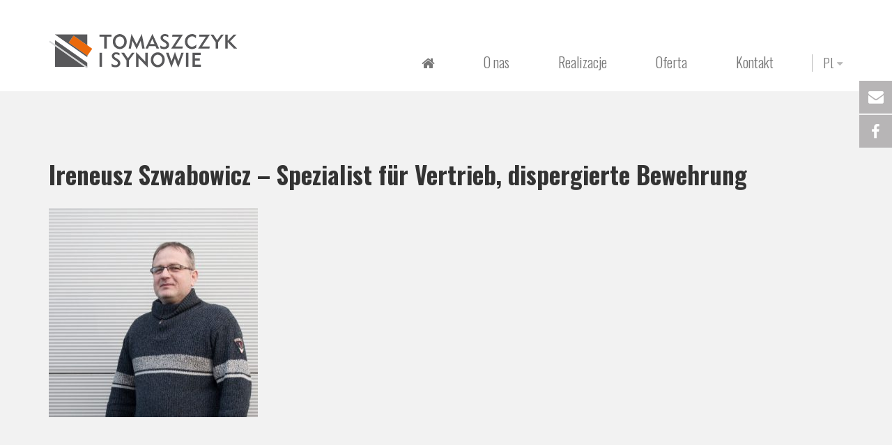

--- FILE ---
content_type: text/html; charset=UTF-8
request_url: https://tomaszczyk.net/o-nas/0ireneusz-szwabowicz-mgr-inz-budownictwa-specjalista-do-spraw-inwestycji-kierownik-robot/
body_size: 10510
content:
<!doctype html>
<!--[if lt IE 7 ]> <html class="no-js ie6" lang="pl-PL"> <![endif]-->
<!--[if IE 7 ]>    <html class="no-js ie7" lang="pl-PL"> <![endif]-->
<!--[if IE 8 ]>    <html class="no-js ie8" lang="pl-PL"> <![endif]-->
<!--[if (gte IE 9)|!(IE)]><!--> <html class="no-js" lang="pl-PL"> <!--<![endif]-->
<head>

<meta charset="UTF-8" />
<meta name="viewport" content="width=device-width, user-scalable=no, initial-scale=1.0, minimum-scale=1.0, maximum-scale=1.0">
<meta http-equiv="X-UA-Compatible" content="IE=edge,chrome=1" />

<title>Ireneusz Szwabowicz - Spezialist für Vertrieb, dispergierte Bewehrung &#8211; Tomaszczyk i Synowie - Tytan cynkTomaszczyk i Synowie &#8211; Tytan cynk</title>
 <meta name="keywords" content="tytan cynk, dachy na rąbek, blachy tytanowo-cynkowe, blachy cynk, blachy tytan, pokrycia dachowe, obróbka komina" />

<link rel="apple-touch-icon" sizes="180x180" href="fav/apple-touch-icon.png">
<link rel="icon" type="image/png" href="fav/favicon-32x32.png" sizes="32x32">
<link rel="icon" type="image/png" href="/favicon-16x16.png" sizes="16x16">
<link rel="manifest" href="fav/manifest.json">
<link rel="mask-icon" href="fav/safari-pinned-tab.svg" color="#424242">
<meta name="theme-color" content="#ffffff">

<link rel="profile" href="https://gmpg.org/xfn/11" />
<link rel="pingback" href="https://tomaszczyk.net/xmlrpc.php" />

  <!-- HTML5 shim and Respond.js IE8 support of HTML5 elements and media queries -->
    <!--[if lt IE 9]>
      <script src="/js/html5shiv.js"></script>
      <script src="/js/respond.min.js"></script>
    <![endif]-->

  <script>
            (function(i,s,o,g,r,a,m){i['GoogleAnalyticsObject']=r;i[r]=i[r]||function(){
                    (i[r].q=i[r].q||[]).push(arguments)},i[r].l=1*new Date();a=s.createElement(o),
                m=s.getElementsByTagName(o)[0];a.async=1;a.src=g;m.parentNode.insertBefore(a,m)
            })(window,document,'script','https://www.google-analytics.com/analytics.js','ga');

            ga('create', 'UA-98173511-1', 'auto');
            ga('send', 'pageview');

        </script>

<meta name='robots' content='index, follow, max-image-preview:large, max-snippet:-1, max-video-preview:-1' />

	<!-- This site is optimized with the Yoast SEO plugin v26.8 - https://yoast.com/product/yoast-seo-wordpress/ -->
	<link rel="canonical" href="https://tomaszczyk.net/wp-content/uploads/2016/12/0Ireneusz-Szwabowicz-mgr-inz-budownictwa-specjalista-do-spraw-inwestycji-kierownik-robot.jpg" />
	<meta property="og:locale" content="pl_PL" />
	<meta property="og:type" content="article" />
	<meta property="og:title" content="Ireneusz Szwabowicz - Spezialist für Vertrieb, dispergierte Bewehrung &#8211; Tomaszczyk i Synowie - Tytan cynk" />
	<meta property="og:description" content="Ireneusz Szwabowicz Spezialist für Vertrieb, dispergierte Bewehrung" />
	<meta property="og:url" content="https://tomaszczyk.net/wp-content/uploads/2016/12/0Ireneusz-Szwabowicz-mgr-inz-budownictwa-specjalista-do-spraw-inwestycji-kierownik-robot.jpg" />
	<meta property="og:site_name" content="Tomaszczyk i Synowie - Tytan cynk" />
	<meta property="article:publisher" content="https://pl-pl.facebook.com/tomaszczykisynowie/" />
	<meta property="article:modified_time" content="2019-02-07T22:08:23+00:00" />
	<meta property="og:image" content="https://tomaszczyk.net/o-nas/0ireneusz-szwabowicz-mgr-inz-budownictwa-specjalista-do-spraw-inwestycji-kierownik-robot" />
	<meta property="og:image:width" content="750" />
	<meta property="og:image:height" content="750" />
	<meta property="og:image:type" content="image/jpeg" />
	<meta name="twitter:card" content="summary_large_image" />
	<script type="application/ld+json" class="yoast-schema-graph">{"@context":"https://schema.org","@graph":[{"@type":"WebPage","@id":"https://tomaszczyk.net/wp-content/uploads/2016/12/0Ireneusz-Szwabowicz-mgr-inz-budownictwa-specjalista-do-spraw-inwestycji-kierownik-robot.jpg","url":"https://tomaszczyk.net/wp-content/uploads/2016/12/0Ireneusz-Szwabowicz-mgr-inz-budownictwa-specjalista-do-spraw-inwestycji-kierownik-robot.jpg","name":"Ireneusz Szwabowicz - Spezialist für Vertrieb, dispergierte Bewehrung &#8211; Tomaszczyk i Synowie - Tytan cynk","isPartOf":{"@id":"https://tomaszczyk.net/#website"},"primaryImageOfPage":{"@id":"https://tomaszczyk.net/wp-content/uploads/2016/12/0Ireneusz-Szwabowicz-mgr-inz-budownictwa-specjalista-do-spraw-inwestycji-kierownik-robot.jpg#primaryimage"},"image":{"@id":"https://tomaszczyk.net/wp-content/uploads/2016/12/0Ireneusz-Szwabowicz-mgr-inz-budownictwa-specjalista-do-spraw-inwestycji-kierownik-robot.jpg#primaryimage"},"thumbnailUrl":"https://tomaszczyk.net/wp-content/uploads/2016/12/0Ireneusz-Szwabowicz-mgr-inz-budownictwa-specjalista-do-spraw-inwestycji-kierownik-robot.jpg","datePublished":"2017-01-12T22:56:05+00:00","dateModified":"2019-02-07T22:08:23+00:00","breadcrumb":{"@id":"https://tomaszczyk.net/wp-content/uploads/2016/12/0Ireneusz-Szwabowicz-mgr-inz-budownictwa-specjalista-do-spraw-inwestycji-kierownik-robot.jpg#breadcrumb"},"inLanguage":"pl-PL","potentialAction":[{"@type":"ReadAction","target":["https://tomaszczyk.net/wp-content/uploads/2016/12/0Ireneusz-Szwabowicz-mgr-inz-budownictwa-specjalista-do-spraw-inwestycji-kierownik-robot.jpg"]}]},{"@type":"ImageObject","inLanguage":"pl-PL","@id":"https://tomaszczyk.net/wp-content/uploads/2016/12/0Ireneusz-Szwabowicz-mgr-inz-budownictwa-specjalista-do-spraw-inwestycji-kierownik-robot.jpg#primaryimage","url":"https://tomaszczyk.net/wp-content/uploads/2016/12/0Ireneusz-Szwabowicz-mgr-inz-budownictwa-specjalista-do-spraw-inwestycji-kierownik-robot.jpg","contentUrl":"https://tomaszczyk.net/wp-content/uploads/2016/12/0Ireneusz-Szwabowicz-mgr-inz-budownictwa-specjalista-do-spraw-inwestycji-kierownik-robot.jpg","width":750,"height":750,"caption":"Ireneusz Szwabowicz Spezialist für Vertrieb, dispergierte Bewehrung"},{"@type":"BreadcrumbList","@id":"https://tomaszczyk.net/wp-content/uploads/2016/12/0Ireneusz-Szwabowicz-mgr-inz-budownictwa-specjalista-do-spraw-inwestycji-kierownik-robot.jpg#breadcrumb","itemListElement":[{"@type":"ListItem","position":1,"name":"Strona główna","item":"https://tomaszczyk.net/"},{"@type":"ListItem","position":2,"name":"O nas","item":"https://tomaszczyk.net/o-nas/"},{"@type":"ListItem","position":3,"name":"Ireneusz Szwabowicz &#8211; Spezialist für Vertrieb, dispergierte Bewehrung"}]},{"@type":"WebSite","@id":"https://tomaszczyk.net/#website","url":"https://tomaszczyk.net/","name":"Tomaszczyk i Synowie - Tytan cynk","description":"tytan cynk, dachy na rąbek, blachy tytanowo-cynkowe, blachy cynk, blachy tytan, pokrycia dachowe, obróbka komina","publisher":{"@id":"https://tomaszczyk.net/#organization"},"potentialAction":[{"@type":"SearchAction","target":{"@type":"EntryPoint","urlTemplate":"https://tomaszczyk.net/?s={search_term_string}"},"query-input":{"@type":"PropertyValueSpecification","valueRequired":true,"valueName":"search_term_string"}}],"inLanguage":"pl-PL"},{"@type":"Organization","@id":"https://tomaszczyk.net/#organization","name":"Tomaszczyk i Synowie - Tytan cynk","url":"https://tomaszczyk.net/","logo":{"@type":"ImageObject","inLanguage":"pl-PL","@id":"https://tomaszczyk.net/#/schema/logo/image/","url":"https://tomaszczyk.net/wp-content/uploads/2017/04/logo_tis.png","contentUrl":"https://tomaszczyk.net/wp-content/uploads/2017/04/logo_tis.png","width":274,"height":56,"caption":"Tomaszczyk i Synowie - Tytan cynk"},"image":{"@id":"https://tomaszczyk.net/#/schema/logo/image/"},"sameAs":["https://pl-pl.facebook.com/tomaszczykisynowie/"]}]}</script>
	<!-- / Yoast SEO plugin. -->


<link rel='dns-prefetch' href='//maps.googleapis.com' />
<link rel="alternate" type="application/rss+xml" title="Tomaszczyk i Synowie - Tytan cynk &raquo; Kanał z wpisami" href="https://tomaszczyk.net/feed/" />
<link rel="alternate" type="application/rss+xml" title="Tomaszczyk i Synowie - Tytan cynk &raquo; Kanał z komentarzami" href="https://tomaszczyk.net/comments/feed/" />
<link rel="alternate" type="application/rss+xml" title="Tomaszczyk i Synowie - Tytan cynk &raquo; Ireneusz Szwabowicz &#8211; Spezialist für Vertrieb, dispergierte Bewehrung Kanał z komentarzami" href="https://tomaszczyk.net/o-nas/0ireneusz-szwabowicz-mgr-inz-budownictwa-specjalista-do-spraw-inwestycji-kierownik-robot/feed/" />
<link rel="alternate" title="oEmbed (JSON)" type="application/json+oembed" href="https://tomaszczyk.net/wp-json/oembed/1.0/embed?url=https%3A%2F%2Ftomaszczyk.net%2Fo-nas%2F0ireneusz-szwabowicz-mgr-inz-budownictwa-specjalista-do-spraw-inwestycji-kierownik-robot%2F&#038;lang=pl" />
<link rel="alternate" title="oEmbed (XML)" type="text/xml+oembed" href="https://tomaszczyk.net/wp-json/oembed/1.0/embed?url=https%3A%2F%2Ftomaszczyk.net%2Fo-nas%2F0ireneusz-szwabowicz-mgr-inz-budownictwa-specjalista-do-spraw-inwestycji-kierownik-robot%2F&#038;format=xml&#038;lang=pl" />
<style id='wp-img-auto-sizes-contain-inline-css' type='text/css'>
img:is([sizes=auto i],[sizes^="auto," i]){contain-intrinsic-size:3000px 1500px}
/*# sourceURL=wp-img-auto-sizes-contain-inline-css */
</style>
<style id='wp-emoji-styles-inline-css' type='text/css'>

	img.wp-smiley, img.emoji {
		display: inline !important;
		border: none !important;
		box-shadow: none !important;
		height: 1em !important;
		width: 1em !important;
		margin: 0 0.07em !important;
		vertical-align: -0.1em !important;
		background: none !important;
		padding: 0 !important;
	}
/*# sourceURL=wp-emoji-styles-inline-css */
</style>
<style id='wp-block-library-inline-css' type='text/css'>
:root{--wp-block-synced-color:#7a00df;--wp-block-synced-color--rgb:122,0,223;--wp-bound-block-color:var(--wp-block-synced-color);--wp-editor-canvas-background:#ddd;--wp-admin-theme-color:#007cba;--wp-admin-theme-color--rgb:0,124,186;--wp-admin-theme-color-darker-10:#006ba1;--wp-admin-theme-color-darker-10--rgb:0,107,160.5;--wp-admin-theme-color-darker-20:#005a87;--wp-admin-theme-color-darker-20--rgb:0,90,135;--wp-admin-border-width-focus:2px}@media (min-resolution:192dpi){:root{--wp-admin-border-width-focus:1.5px}}.wp-element-button{cursor:pointer}:root .has-very-light-gray-background-color{background-color:#eee}:root .has-very-dark-gray-background-color{background-color:#313131}:root .has-very-light-gray-color{color:#eee}:root .has-very-dark-gray-color{color:#313131}:root .has-vivid-green-cyan-to-vivid-cyan-blue-gradient-background{background:linear-gradient(135deg,#00d084,#0693e3)}:root .has-purple-crush-gradient-background{background:linear-gradient(135deg,#34e2e4,#4721fb 50%,#ab1dfe)}:root .has-hazy-dawn-gradient-background{background:linear-gradient(135deg,#faaca8,#dad0ec)}:root .has-subdued-olive-gradient-background{background:linear-gradient(135deg,#fafae1,#67a671)}:root .has-atomic-cream-gradient-background{background:linear-gradient(135deg,#fdd79a,#004a59)}:root .has-nightshade-gradient-background{background:linear-gradient(135deg,#330968,#31cdcf)}:root .has-midnight-gradient-background{background:linear-gradient(135deg,#020381,#2874fc)}:root{--wp--preset--font-size--normal:16px;--wp--preset--font-size--huge:42px}.has-regular-font-size{font-size:1em}.has-larger-font-size{font-size:2.625em}.has-normal-font-size{font-size:var(--wp--preset--font-size--normal)}.has-huge-font-size{font-size:var(--wp--preset--font-size--huge)}.has-text-align-center{text-align:center}.has-text-align-left{text-align:left}.has-text-align-right{text-align:right}.has-fit-text{white-space:nowrap!important}#end-resizable-editor-section{display:none}.aligncenter{clear:both}.items-justified-left{justify-content:flex-start}.items-justified-center{justify-content:center}.items-justified-right{justify-content:flex-end}.items-justified-space-between{justify-content:space-between}.screen-reader-text{border:0;clip-path:inset(50%);height:1px;margin:-1px;overflow:hidden;padding:0;position:absolute;width:1px;word-wrap:normal!important}.screen-reader-text:focus{background-color:#ddd;clip-path:none;color:#444;display:block;font-size:1em;height:auto;left:5px;line-height:normal;padding:15px 23px 14px;text-decoration:none;top:5px;width:auto;z-index:100000}html :where(.has-border-color){border-style:solid}html :where([style*=border-top-color]){border-top-style:solid}html :where([style*=border-right-color]){border-right-style:solid}html :where([style*=border-bottom-color]){border-bottom-style:solid}html :where([style*=border-left-color]){border-left-style:solid}html :where([style*=border-width]){border-style:solid}html :where([style*=border-top-width]){border-top-style:solid}html :where([style*=border-right-width]){border-right-style:solid}html :where([style*=border-bottom-width]){border-bottom-style:solid}html :where([style*=border-left-width]){border-left-style:solid}html :where(img[class*=wp-image-]){height:auto;max-width:100%}:where(figure){margin:0 0 1em}html :where(.is-position-sticky){--wp-admin--admin-bar--position-offset:var(--wp-admin--admin-bar--height,0px)}@media screen and (max-width:600px){html :where(.is-position-sticky){--wp-admin--admin-bar--position-offset:0px}}

/*# sourceURL=wp-block-library-inline-css */
</style><style id='global-styles-inline-css' type='text/css'>
:root{--wp--preset--aspect-ratio--square: 1;--wp--preset--aspect-ratio--4-3: 4/3;--wp--preset--aspect-ratio--3-4: 3/4;--wp--preset--aspect-ratio--3-2: 3/2;--wp--preset--aspect-ratio--2-3: 2/3;--wp--preset--aspect-ratio--16-9: 16/9;--wp--preset--aspect-ratio--9-16: 9/16;--wp--preset--color--black: #000000;--wp--preset--color--cyan-bluish-gray: #abb8c3;--wp--preset--color--white: #ffffff;--wp--preset--color--pale-pink: #f78da7;--wp--preset--color--vivid-red: #cf2e2e;--wp--preset--color--luminous-vivid-orange: #ff6900;--wp--preset--color--luminous-vivid-amber: #fcb900;--wp--preset--color--light-green-cyan: #7bdcb5;--wp--preset--color--vivid-green-cyan: #00d084;--wp--preset--color--pale-cyan-blue: #8ed1fc;--wp--preset--color--vivid-cyan-blue: #0693e3;--wp--preset--color--vivid-purple: #9b51e0;--wp--preset--gradient--vivid-cyan-blue-to-vivid-purple: linear-gradient(135deg,rgb(6,147,227) 0%,rgb(155,81,224) 100%);--wp--preset--gradient--light-green-cyan-to-vivid-green-cyan: linear-gradient(135deg,rgb(122,220,180) 0%,rgb(0,208,130) 100%);--wp--preset--gradient--luminous-vivid-amber-to-luminous-vivid-orange: linear-gradient(135deg,rgb(252,185,0) 0%,rgb(255,105,0) 100%);--wp--preset--gradient--luminous-vivid-orange-to-vivid-red: linear-gradient(135deg,rgb(255,105,0) 0%,rgb(207,46,46) 100%);--wp--preset--gradient--very-light-gray-to-cyan-bluish-gray: linear-gradient(135deg,rgb(238,238,238) 0%,rgb(169,184,195) 100%);--wp--preset--gradient--cool-to-warm-spectrum: linear-gradient(135deg,rgb(74,234,220) 0%,rgb(151,120,209) 20%,rgb(207,42,186) 40%,rgb(238,44,130) 60%,rgb(251,105,98) 80%,rgb(254,248,76) 100%);--wp--preset--gradient--blush-light-purple: linear-gradient(135deg,rgb(255,206,236) 0%,rgb(152,150,240) 100%);--wp--preset--gradient--blush-bordeaux: linear-gradient(135deg,rgb(254,205,165) 0%,rgb(254,45,45) 50%,rgb(107,0,62) 100%);--wp--preset--gradient--luminous-dusk: linear-gradient(135deg,rgb(255,203,112) 0%,rgb(199,81,192) 50%,rgb(65,88,208) 100%);--wp--preset--gradient--pale-ocean: linear-gradient(135deg,rgb(255,245,203) 0%,rgb(182,227,212) 50%,rgb(51,167,181) 100%);--wp--preset--gradient--electric-grass: linear-gradient(135deg,rgb(202,248,128) 0%,rgb(113,206,126) 100%);--wp--preset--gradient--midnight: linear-gradient(135deg,rgb(2,3,129) 0%,rgb(40,116,252) 100%);--wp--preset--font-size--small: 13px;--wp--preset--font-size--medium: 20px;--wp--preset--font-size--large: 36px;--wp--preset--font-size--x-large: 42px;--wp--preset--spacing--20: 0.44rem;--wp--preset--spacing--30: 0.67rem;--wp--preset--spacing--40: 1rem;--wp--preset--spacing--50: 1.5rem;--wp--preset--spacing--60: 2.25rem;--wp--preset--spacing--70: 3.38rem;--wp--preset--spacing--80: 5.06rem;--wp--preset--shadow--natural: 6px 6px 9px rgba(0, 0, 0, 0.2);--wp--preset--shadow--deep: 12px 12px 50px rgba(0, 0, 0, 0.4);--wp--preset--shadow--sharp: 6px 6px 0px rgba(0, 0, 0, 0.2);--wp--preset--shadow--outlined: 6px 6px 0px -3px rgb(255, 255, 255), 6px 6px rgb(0, 0, 0);--wp--preset--shadow--crisp: 6px 6px 0px rgb(0, 0, 0);}:where(.is-layout-flex){gap: 0.5em;}:where(.is-layout-grid){gap: 0.5em;}body .is-layout-flex{display: flex;}.is-layout-flex{flex-wrap: wrap;align-items: center;}.is-layout-flex > :is(*, div){margin: 0;}body .is-layout-grid{display: grid;}.is-layout-grid > :is(*, div){margin: 0;}:where(.wp-block-columns.is-layout-flex){gap: 2em;}:where(.wp-block-columns.is-layout-grid){gap: 2em;}:where(.wp-block-post-template.is-layout-flex){gap: 1.25em;}:where(.wp-block-post-template.is-layout-grid){gap: 1.25em;}.has-black-color{color: var(--wp--preset--color--black) !important;}.has-cyan-bluish-gray-color{color: var(--wp--preset--color--cyan-bluish-gray) !important;}.has-white-color{color: var(--wp--preset--color--white) !important;}.has-pale-pink-color{color: var(--wp--preset--color--pale-pink) !important;}.has-vivid-red-color{color: var(--wp--preset--color--vivid-red) !important;}.has-luminous-vivid-orange-color{color: var(--wp--preset--color--luminous-vivid-orange) !important;}.has-luminous-vivid-amber-color{color: var(--wp--preset--color--luminous-vivid-amber) !important;}.has-light-green-cyan-color{color: var(--wp--preset--color--light-green-cyan) !important;}.has-vivid-green-cyan-color{color: var(--wp--preset--color--vivid-green-cyan) !important;}.has-pale-cyan-blue-color{color: var(--wp--preset--color--pale-cyan-blue) !important;}.has-vivid-cyan-blue-color{color: var(--wp--preset--color--vivid-cyan-blue) !important;}.has-vivid-purple-color{color: var(--wp--preset--color--vivid-purple) !important;}.has-black-background-color{background-color: var(--wp--preset--color--black) !important;}.has-cyan-bluish-gray-background-color{background-color: var(--wp--preset--color--cyan-bluish-gray) !important;}.has-white-background-color{background-color: var(--wp--preset--color--white) !important;}.has-pale-pink-background-color{background-color: var(--wp--preset--color--pale-pink) !important;}.has-vivid-red-background-color{background-color: var(--wp--preset--color--vivid-red) !important;}.has-luminous-vivid-orange-background-color{background-color: var(--wp--preset--color--luminous-vivid-orange) !important;}.has-luminous-vivid-amber-background-color{background-color: var(--wp--preset--color--luminous-vivid-amber) !important;}.has-light-green-cyan-background-color{background-color: var(--wp--preset--color--light-green-cyan) !important;}.has-vivid-green-cyan-background-color{background-color: var(--wp--preset--color--vivid-green-cyan) !important;}.has-pale-cyan-blue-background-color{background-color: var(--wp--preset--color--pale-cyan-blue) !important;}.has-vivid-cyan-blue-background-color{background-color: var(--wp--preset--color--vivid-cyan-blue) !important;}.has-vivid-purple-background-color{background-color: var(--wp--preset--color--vivid-purple) !important;}.has-black-border-color{border-color: var(--wp--preset--color--black) !important;}.has-cyan-bluish-gray-border-color{border-color: var(--wp--preset--color--cyan-bluish-gray) !important;}.has-white-border-color{border-color: var(--wp--preset--color--white) !important;}.has-pale-pink-border-color{border-color: var(--wp--preset--color--pale-pink) !important;}.has-vivid-red-border-color{border-color: var(--wp--preset--color--vivid-red) !important;}.has-luminous-vivid-orange-border-color{border-color: var(--wp--preset--color--luminous-vivid-orange) !important;}.has-luminous-vivid-amber-border-color{border-color: var(--wp--preset--color--luminous-vivid-amber) !important;}.has-light-green-cyan-border-color{border-color: var(--wp--preset--color--light-green-cyan) !important;}.has-vivid-green-cyan-border-color{border-color: var(--wp--preset--color--vivid-green-cyan) !important;}.has-pale-cyan-blue-border-color{border-color: var(--wp--preset--color--pale-cyan-blue) !important;}.has-vivid-cyan-blue-border-color{border-color: var(--wp--preset--color--vivid-cyan-blue) !important;}.has-vivid-purple-border-color{border-color: var(--wp--preset--color--vivid-purple) !important;}.has-vivid-cyan-blue-to-vivid-purple-gradient-background{background: var(--wp--preset--gradient--vivid-cyan-blue-to-vivid-purple) !important;}.has-light-green-cyan-to-vivid-green-cyan-gradient-background{background: var(--wp--preset--gradient--light-green-cyan-to-vivid-green-cyan) !important;}.has-luminous-vivid-amber-to-luminous-vivid-orange-gradient-background{background: var(--wp--preset--gradient--luminous-vivid-amber-to-luminous-vivid-orange) !important;}.has-luminous-vivid-orange-to-vivid-red-gradient-background{background: var(--wp--preset--gradient--luminous-vivid-orange-to-vivid-red) !important;}.has-very-light-gray-to-cyan-bluish-gray-gradient-background{background: var(--wp--preset--gradient--very-light-gray-to-cyan-bluish-gray) !important;}.has-cool-to-warm-spectrum-gradient-background{background: var(--wp--preset--gradient--cool-to-warm-spectrum) !important;}.has-blush-light-purple-gradient-background{background: var(--wp--preset--gradient--blush-light-purple) !important;}.has-blush-bordeaux-gradient-background{background: var(--wp--preset--gradient--blush-bordeaux) !important;}.has-luminous-dusk-gradient-background{background: var(--wp--preset--gradient--luminous-dusk) !important;}.has-pale-ocean-gradient-background{background: var(--wp--preset--gradient--pale-ocean) !important;}.has-electric-grass-gradient-background{background: var(--wp--preset--gradient--electric-grass) !important;}.has-midnight-gradient-background{background: var(--wp--preset--gradient--midnight) !important;}.has-small-font-size{font-size: var(--wp--preset--font-size--small) !important;}.has-medium-font-size{font-size: var(--wp--preset--font-size--medium) !important;}.has-large-font-size{font-size: var(--wp--preset--font-size--large) !important;}.has-x-large-font-size{font-size: var(--wp--preset--font-size--x-large) !important;}
/*# sourceURL=global-styles-inline-css */
</style>

<style id='classic-theme-styles-inline-css' type='text/css'>
/*! This file is auto-generated */
.wp-block-button__link{color:#fff;background-color:#32373c;border-radius:9999px;box-shadow:none;text-decoration:none;padding:calc(.667em + 2px) calc(1.333em + 2px);font-size:1.125em}.wp-block-file__button{background:#32373c;color:#fff;text-decoration:none}
/*# sourceURL=/wp-includes/css/classic-themes.min.css */
</style>
<link rel='stylesheet' id='contact-form-7-css' href='https://tomaszczyk.net/wp-content/plugins/contact-form-7/includes/css/styles.css?ver=6.1.4' type='text/css' media='all' />
<link rel='stylesheet' id='responsive-lightbox-swipebox-css' href='https://tomaszczyk.net/wp-content/plugins/responsive-lightbox/assets/swipebox/swipebox.min.css?ver=1.5.2' type='text/css' media='all' />
<link rel='stylesheet' id='bootstrap-css' href='https://tomaszczyk.net/wp-content/themes/stanleywp/css/bootstrap.min.css?ver=3.0.3' type='text/css' media='all' />
<link rel='stylesheet' id='wpbase-css' href='https://tomaszczyk.net/wp-content/themes/stanleywp/css/wpbase.min.css?ver=3.0.3' type='text/css' media='all' />
<link rel='stylesheet' id='font-awesome-css' href='https://tomaszczyk.net/wp-content/themes/stanleywp/css/font-awesome.min.css?ver=4.0.3' type='text/css' media='all' />
<link rel='stylesheet' id='magnific-css' href='https://tomaszczyk.net/wp-content/themes/stanleywp/css/magnific.css?ver=0.9.4' type='text/css' media='all' />
<link rel='stylesheet' id='theme-style-css' href='https://tomaszczyk.net/wp-content/themes/stanleywp/style.css?ver=3.0.3' type='text/css' media='all' />
<link rel='stylesheet' id='owl-carousel-css' href='https://tomaszczyk.net/wp-content/themes/stanleywp/css/owl.carousel.css?ver=3.0.3' type='text/css' media='all' />
<link rel='stylesheet' id='owl-css' href='https://tomaszczyk.net/wp-content/themes/stanleywp/css/owl.theme.css?ver=3.0.3' type='text/css' media='all' />
<link rel='stylesheet' id='main_styles-css' href='https://tomaszczyk.net/wp-content/themes/stanleywp/css/main_styles.css?ver=1.0.0' type='text/css' media='all' />
<link rel='stylesheet' id='googleFonts-css' href='https://fonts.googleapis.com/css?family=Oswald%3A300%2C400%2C700&#038;subset=latin-ext&#038;ver=6.9' type='text/css' media='all' />
<script type="text/javascript" src="https://tomaszczyk.net/wp-includes/js/jquery/jquery.min.js?ver=3.7.1" id="jquery-core-js"></script>
<script type="text/javascript" src="https://tomaszczyk.net/wp-includes/js/jquery/jquery-migrate.min.js?ver=3.4.1" id="jquery-migrate-js"></script>
<script type="text/javascript" src="https://tomaszczyk.net/wp-content/plugins/responsive-lightbox/assets/dompurify/purify.min.js?ver=3.3.1" id="dompurify-js"></script>
<script type="text/javascript" id="responsive-lightbox-sanitizer-js-before">
/* <![CDATA[ */
window.RLG = window.RLG || {}; window.RLG.sanitizeAllowedHosts = ["youtube.com","www.youtube.com","youtu.be","vimeo.com","player.vimeo.com"];
//# sourceURL=responsive-lightbox-sanitizer-js-before
/* ]]> */
</script>
<script type="text/javascript" src="https://tomaszczyk.net/wp-content/plugins/responsive-lightbox/js/sanitizer.js?ver=2.6.1" id="responsive-lightbox-sanitizer-js"></script>
<script type="text/javascript" src="https://tomaszczyk.net/wp-content/plugins/responsive-lightbox/assets/swipebox/jquery.swipebox.min.js?ver=1.5.2" id="responsive-lightbox-swipebox-js"></script>
<script type="text/javascript" src="https://tomaszczyk.net/wp-includes/js/underscore.min.js?ver=1.13.7" id="underscore-js"></script>
<script type="text/javascript" src="https://tomaszczyk.net/wp-content/plugins/responsive-lightbox/assets/infinitescroll/infinite-scroll.pkgd.min.js?ver=4.0.1" id="responsive-lightbox-infinite-scroll-js"></script>
<script type="text/javascript" id="responsive-lightbox-js-before">
/* <![CDATA[ */
var rlArgs = {"script":"swipebox","selector":"lightbox","customEvents":"","activeGalleries":true,"animation":false,"hideCloseButtonOnMobile":false,"removeBarsOnMobile":false,"hideBars":true,"hideBarsDelay":5000,"videoMaxWidth":1080,"useSVG":true,"loopAtEnd":false,"woocommerce_gallery":false,"ajaxurl":"https:\/\/tomaszczyk.net\/wp-admin\/admin-ajax.php","nonce":"bd92b4474c","preview":false,"postId":279,"scriptExtension":false};

//# sourceURL=responsive-lightbox-js-before
/* ]]> */
</script>
<script type="text/javascript" src="https://tomaszczyk.net/wp-content/plugins/responsive-lightbox/js/front.js?ver=2.6.1" id="responsive-lightbox-js"></script>
<script type="text/javascript" src="https://tomaszczyk.net/wp-content/themes/stanleywp/js/modernizr.custom.js?ver=2.6.2" id="modernizr-js"></script>
<script type="text/javascript" src="https://tomaszczyk.net/wp-content/themes/stanleywp/js/magnific.min.js?ver=0.9.4" id="magnific-js"></script>
<script type="text/javascript" src="https://tomaszczyk.net/wp-content/themes/stanleywp/js/bootstrap.js?ver=6.9" id="bootstrap-script-js"></script>
<script type="text/javascript" src="https://tomaszczyk.net/wp-content/themes/stanleywp/js/owl.carousel.min.js?ver=6.9" id="owl-js"></script>
<script type="text/javascript" src="https://tomaszczyk.net/wp-content/themes/stanleywp/js/hover.zoom.js?ver=6.9" id="hover-script-js"></script>
<script type="text/javascript" src="https://tomaszczyk.net/wp-content/themes/stanleywp/js/main.js?v=4&amp;ver=6.9" id="main-script-js"></script>
<script type="text/javascript" src="https://maps.googleapis.com/maps/api/js?key=AIzaSyCCu3xk9rDLc1VnNu9KxW0UkFZosLVS_v0&amp;callback=initMap&amp;ver=6.9" id="googleapi-js"></script>
<script type="text/javascript" src="https://tomaszczyk.net/wp-content/themes/stanleywp/js/googlemap.js?ver=6.9" id="googlemap-js"></script>
<link rel="https://api.w.org/" href="https://tomaszczyk.net/wp-json/" /><link rel="alternate" title="JSON" type="application/json" href="https://tomaszczyk.net/wp-json/wp/v2/media/279" /><link rel="EditURI" type="application/rsd+xml" title="RSD" href="https://tomaszczyk.net/xmlrpc.php?rsd" />
<meta name="generator" content="WordPress 6.9" />
<link rel='shortlink' href='https://tomaszczyk.net/?p=279' />
	<script type="text/javascript">
    // <![CDATA[
    jQuery(document).ready(function($){
    	$("a[rel='magnific']").magnificPopup({
    		type:'image'
    	});
    });  
    // ]]>
    </script>
     

</head>

<body data-rsssl=1 class="attachment wp-singular attachment-template-default attachmentid-279 attachment-jpeg wp-theme-stanleywp">
                 
 
        <header>
		
    

<nav role="navigation">
    <div class="navbar navbar-inverse navbar-static-top">
        <div class="container">

			
           <!-- .navbar-toggle is used as the toggle for collapsed navbar content -->
            <div class="navbar-header">
            <button type="button" class="navbar-toggle" data-toggle="collapse" data-target=".navbar-responsive-collapse">
              <span class="icon-bar"></span>
              <span class="icon-bar"></span>
              <span class="icon-bar"></span>
            </button>

                       <div id="logo"><a href="https://tomaszczyk.net/" title="Tomaszczyk i Synowie &#8211; Tytan cynk" rel="home">
                <img src="https://tomaszczyk.net/wp-content/uploads/2019/02/logo_tis.svg" alt="Tomaszczyk i Synowie &#8211; Tytan cynk" style="height:56px;" />
            </a></div>
                    </div>
          <div class="navbar-collapse collapse navbar-responsive-collapse">
			   <ul id="menu-menu-1" class="nav navbar-nav navbar-right"><li id="menu-item-190" class="menu-item menu-item-type-custom menu-item-object-custom menu-item-home menu-item-190"><a href="https://tomaszczyk.net/"><i class="fa fa-home"></i><span class="hidden">Strona główna</span></a></li>
<li id="menu-item-258" class="menu-item menu-item-type-post_type menu-item-object-page menu-item-258"><a href="https://tomaszczyk.net/o-nas/">O nas</a></li>
<li id="menu-item-19" class="menu-item menu-item-type-post_type menu-item-object-page menu-item-19"><a href="https://tomaszczyk.net/realizacje/"><div data-name="realizations">Realizacje</div></a></li>
<li id="menu-item-18" class="menu-item menu-item-type-post_type menu-item-object-page menu-item-18"><a href="https://tomaszczyk.net/oferta/"><div data-name="offer">Oferta</div></a></li>
<li id="menu-item-21" class="menu-item menu-item-type-post_type menu-item-object-page menu-item-21"><a href="https://tomaszczyk.net/kontakt/">Kontakt</a></li>
</ul>

              <div class="lang-switcher">
                  <select name="lang_choice_1" id="lang_choice_1" class="pll-switcher-select">
	<option value="https://tomaszczyk.net/o-nas/0ireneusz-szwabowicz-mgr-inz-budownictwa-specjalista-do-spraw-inwestycji-kierownik-robot/" lang="pl-PL" selected='selected' data-lang="{&quot;id&quot;:0,&quot;name&quot;:&quot;pl&quot;,&quot;slug&quot;:&quot;pl&quot;,&quot;dir&quot;:0}">pl</option>
	<option value="https://tomaszczyk.net/language/en/" lang="en-GB" data-lang="{&quot;id&quot;:0,&quot;name&quot;:&quot;en&quot;,&quot;slug&quot;:&quot;en&quot;,&quot;dir&quot;:0}">en</option>
	<option value="https://tomaszczyk.net/language/de/" lang="de-DE" data-lang="{&quot;id&quot;:0,&quot;name&quot;:&quot;de&quot;,&quot;slug&quot;:&quot;de&quot;,&quot;dir&quot;:0}">de</option>

</select>
<script type="text/javascript">
					document.getElementById( "lang_choice_1" ).addEventListener( "change", function ( event ) { location.href = event.currentTarget.value; } )
				</script>              </div>

          </div>
        </div>
     </div>           
</nav>
           
 
    </header><!-- end of header -->
        
	


<div class="contact_right" >
    <div class="top">
        <button class="show"><i class="fa  fa-envelope"></i></button>
        <button class="back"><i class="fa fa-angle-right"></i></button>
    </div>


    <div class="form_box" >
       
<div class="wpcf7 no-js" id="wpcf7-f5-o1" lang="pl-PL" dir="ltr" data-wpcf7-id="5">
<div class="screen-reader-response"><p role="status" aria-live="polite" aria-atomic="true"></p> <ul></ul></div>
<form action="/o-nas/0ireneusz-szwabowicz-mgr-inz-budownictwa-specjalista-do-spraw-inwestycji-kierownik-robot/#wpcf7-f5-o1" method="post" class="wpcf7-form init" aria-label="Formularz kontaktowy" novalidate="novalidate" data-status="init">
<fieldset class="hidden-fields-container"><input type="hidden" name="_wpcf7" value="5" /><input type="hidden" name="_wpcf7_version" value="6.1.4" /><input type="hidden" name="_wpcf7_locale" value="pl_PL" /><input type="hidden" name="_wpcf7_unit_tag" value="wpcf7-f5-o1" /><input type="hidden" name="_wpcf7_container_post" value="0" /><input type="hidden" name="_wpcf7_posted_data_hash" value="" />
</fieldset>
<h2>Napisz do nas lub zadzwoń!
</h2>
<div class="input text ">
	<p><span class="wpcf7-form-control-wrap" data-name="your-name"><input size="40" maxlength="400" class="wpcf7-form-control wpcf7-text wpcf7-validates-as-required" aria-required="true" aria-invalid="false" placeholder="Imię i nazwisko" value="" type="text" name="your-name" /></span>
	</p>
</div>
<div class="input email ">
	<p><span class="wpcf7-form-control-wrap" data-name="your-email"><input size="40" maxlength="400" class="wpcf7-form-control wpcf7-email wpcf7-validates-as-required wpcf7-text wpcf7-validates-as-email" aria-required="true" aria-invalid="false" placeholder="Adres e-mail" value="" type="email" name="your-email" /></span>
	</p>
</div>
<div class="input tel ">
	<p><span class="wpcf7-form-control-wrap" data-name="tel-542"><input size="40" maxlength="400" class="wpcf7-form-control wpcf7-tel wpcf7-text wpcf7-validates-as-tel" aria-invalid="false" placeholder="Telefon" value="" type="tel" name="tel-542" /></span>
	</p>
</div>
<div class="input textarea ">
	<p><span class="wpcf7-form-control-wrap" data-name="your-message"><textarea cols="40" rows="10" maxlength="2000" class="wpcf7-form-control wpcf7-textarea" aria-invalid="false" placeholder="Treść wiadomości" name="your-message"></textarea></span>
	</p>
</div>
<div class="btn-container">
	<div class="submit">
		<p><input class="wpcf7-form-control wpcf7-submit has-spinner" type="submit" value="Wyślij" />
		</p>
	</div>
</div><div class="wpcf7-response-output" aria-hidden="true"></div>
</form>
</div>
       <div class="phone_right"><i class="fa fa-phone"></i>+48 59 862 02 29</div>
    </div>
</div>

<div class="facebook_right">
    <a target="_blank" href="https://pl-pl.facebook.com/tomaszczykisynowie/"><i class="fa fa-facebook"></i></a>
</div>


    
        <div id="wrapper" class="clearfix">
    
    
<div id="ww">
  <div class="container">
   <div class="row">
    <div class="col-lg-12">
      
      
      <article id="post-279" class="post-279 attachment type-attachment status-inherit hentry">

        
      <header>
        <h1>Ireneusz Szwabowicz &#8211; Spezialist für Vertrieb, dispergierte Bewehrung</h1>
      </header>

      <section class="post-entry">
        <p class="attachment"><a href='https://tomaszczyk.net/wp-content/uploads/2016/12/0Ireneusz-Szwabowicz-mgr-inz-budownictwa-specjalista-do-spraw-inwestycji-kierownik-robot.jpg' title="" data-rl_title="" class="rl-gallery-link" data-rl_caption="" data-rel="lightbox-gallery-0"><img fetchpriority="high" decoding="async" width="300" height="300" src="https://tomaszczyk.net/wp-content/uploads/2016/12/0Ireneusz-Szwabowicz-mgr-inz-budownictwa-specjalista-do-spraw-inwestycji-kierownik-robot-300x300.jpg" class="attachment-medium size-medium" alt="" srcset="https://tomaszczyk.net/wp-content/uploads/2016/12/0Ireneusz-Szwabowicz-mgr-inz-budownictwa-specjalista-do-spraw-inwestycji-kierownik-robot-300x300.jpg 300w, https://tomaszczyk.net/wp-content/uploads/2016/12/0Ireneusz-Szwabowicz-mgr-inz-budownictwa-specjalista-do-spraw-inwestycji-kierownik-robot-150x150.jpg 150w, https://tomaszczyk.net/wp-content/uploads/2016/12/0Ireneusz-Szwabowicz-mgr-inz-budownictwa-specjalista-do-spraw-inwestycji-kierownik-robot.jpg 750w" sizes="(max-width: 300px) 100vw, 300px" /></a></p>
                                  </section><!-- end of .post-entry -->
                          
                          <footer class="article-footer">           
                            <div class="post-edit"></div> 
                          </footer>
                        </article><!-- end of #post-279 -->
                        
                       
                      
                      
                   
           </div><!-- /col-lg-8 -->
         </div><!-- /row -->
       </div> <!-- /container -->
     </div><!-- /ww -->

     

     </div><!-- end of wrapper-->




  <!-- +++++ Footer Section +++++ -->
<footer id="footer">
<div class="container">
      <div class="row">
        <div class="col-lg-3 logotyp">
          <div id="text-2" class="widget-wrapper widget_text">			<div class="textwidget"><p>copyright 2010-18</p></div>
		</div>        </div>
        <div class="col-lg-9 hidden-xs">
          <div id="pages-2" class="widget-wrapper widget_pages"><div class="footer-title"><h4>Strony</h4></div>
			<ul>
				<li class="page_item page-item-16"><a href="https://tomaszczyk.net/kontakt/">Kontakt</a></li>
<li class="page_item page-item-10 current_page_ancestor current_page_parent"><a href="https://tomaszczyk.net/o-nas/">O nas</a></li>
<li class="page_item page-item-14"><a href="https://tomaszczyk.net/oferta/">Oferta</a></li>
<li class="page_item page-item-12"><a href="https://tomaszczyk.net/realizacje/">Realizacje</a></li>
			</ul>

			</div>        </div>
      
      </div><!-- /row -->
    </div><!-- /container -->
</footer><!-- end #footer -->





<script type="speculationrules">
{"prefetch":[{"source":"document","where":{"and":[{"href_matches":"/*"},{"not":{"href_matches":["/wp-*.php","/wp-admin/*","/wp-content/uploads/*","/wp-content/*","/wp-content/plugins/*","/wp-content/themes/stanleywp/*","/*\\?(.+)"]}},{"not":{"selector_matches":"a[rel~=\"nofollow\"]"}},{"not":{"selector_matches":".no-prefetch, .no-prefetch a"}}]},"eagerness":"conservative"}]}
</script>
<script type="text/javascript" src="https://tomaszczyk.net/wp-includes/js/dist/hooks.min.js?ver=dd5603f07f9220ed27f1" id="wp-hooks-js"></script>
<script type="text/javascript" src="https://tomaszczyk.net/wp-includes/js/dist/i18n.min.js?ver=c26c3dc7bed366793375" id="wp-i18n-js"></script>
<script type="text/javascript" id="wp-i18n-js-after">
/* <![CDATA[ */
wp.i18n.setLocaleData( { 'text direction\u0004ltr': [ 'ltr' ] } );
//# sourceURL=wp-i18n-js-after
/* ]]> */
</script>
<script type="text/javascript" src="https://tomaszczyk.net/wp-content/plugins/contact-form-7/includes/swv/js/index.js?ver=6.1.4" id="swv-js"></script>
<script type="text/javascript" id="contact-form-7-js-translations">
/* <![CDATA[ */
( function( domain, translations ) {
	var localeData = translations.locale_data[ domain ] || translations.locale_data.messages;
	localeData[""].domain = domain;
	wp.i18n.setLocaleData( localeData, domain );
} )( "contact-form-7", {"translation-revision-date":"2025-12-11 12:03:49+0000","generator":"GlotPress\/4.0.3","domain":"messages","locale_data":{"messages":{"":{"domain":"messages","plural-forms":"nplurals=3; plural=(n == 1) ? 0 : ((n % 10 >= 2 && n % 10 <= 4 && (n % 100 < 12 || n % 100 > 14)) ? 1 : 2);","lang":"pl"},"This contact form is placed in the wrong place.":["Ten formularz kontaktowy zosta\u0142 umieszczony w niew\u0142a\u015bciwym miejscu."],"Error:":["B\u0142\u0105d:"]}},"comment":{"reference":"includes\/js\/index.js"}} );
//# sourceURL=contact-form-7-js-translations
/* ]]> */
</script>
<script type="text/javascript" id="contact-form-7-js-before">
/* <![CDATA[ */
var wpcf7 = {
    "api": {
        "root": "https:\/\/tomaszczyk.net\/wp-json\/",
        "namespace": "contact-form-7\/v1"
    }
};
//# sourceURL=contact-form-7-js-before
/* ]]> */
</script>
<script type="text/javascript" src="https://tomaszczyk.net/wp-content/plugins/contact-form-7/includes/js/index.js?ver=6.1.4" id="contact-form-7-js"></script>
<script type="text/javascript" src="https://tomaszczyk.net/wp-includes/js/comment-reply.min.js?ver=6.9" id="comment-reply-js" async="async" data-wp-strategy="async" fetchpriority="low"></script>
<script id="wp-emoji-settings" type="application/json">
{"baseUrl":"https://s.w.org/images/core/emoji/17.0.2/72x72/","ext":".png","svgUrl":"https://s.w.org/images/core/emoji/17.0.2/svg/","svgExt":".svg","source":{"concatemoji":"https://tomaszczyk.net/wp-includes/js/wp-emoji-release.min.js?ver=6.9"}}
</script>
<script type="module">
/* <![CDATA[ */
/*! This file is auto-generated */
const a=JSON.parse(document.getElementById("wp-emoji-settings").textContent),o=(window._wpemojiSettings=a,"wpEmojiSettingsSupports"),s=["flag","emoji"];function i(e){try{var t={supportTests:e,timestamp:(new Date).valueOf()};sessionStorage.setItem(o,JSON.stringify(t))}catch(e){}}function c(e,t,n){e.clearRect(0,0,e.canvas.width,e.canvas.height),e.fillText(t,0,0);t=new Uint32Array(e.getImageData(0,0,e.canvas.width,e.canvas.height).data);e.clearRect(0,0,e.canvas.width,e.canvas.height),e.fillText(n,0,0);const a=new Uint32Array(e.getImageData(0,0,e.canvas.width,e.canvas.height).data);return t.every((e,t)=>e===a[t])}function p(e,t){e.clearRect(0,0,e.canvas.width,e.canvas.height),e.fillText(t,0,0);var n=e.getImageData(16,16,1,1);for(let e=0;e<n.data.length;e++)if(0!==n.data[e])return!1;return!0}function u(e,t,n,a){switch(t){case"flag":return n(e,"\ud83c\udff3\ufe0f\u200d\u26a7\ufe0f","\ud83c\udff3\ufe0f\u200b\u26a7\ufe0f")?!1:!n(e,"\ud83c\udde8\ud83c\uddf6","\ud83c\udde8\u200b\ud83c\uddf6")&&!n(e,"\ud83c\udff4\udb40\udc67\udb40\udc62\udb40\udc65\udb40\udc6e\udb40\udc67\udb40\udc7f","\ud83c\udff4\u200b\udb40\udc67\u200b\udb40\udc62\u200b\udb40\udc65\u200b\udb40\udc6e\u200b\udb40\udc67\u200b\udb40\udc7f");case"emoji":return!a(e,"\ud83e\u1fac8")}return!1}function f(e,t,n,a){let r;const o=(r="undefined"!=typeof WorkerGlobalScope&&self instanceof WorkerGlobalScope?new OffscreenCanvas(300,150):document.createElement("canvas")).getContext("2d",{willReadFrequently:!0}),s=(o.textBaseline="top",o.font="600 32px Arial",{});return e.forEach(e=>{s[e]=t(o,e,n,a)}),s}function r(e){var t=document.createElement("script");t.src=e,t.defer=!0,document.head.appendChild(t)}a.supports={everything:!0,everythingExceptFlag:!0},new Promise(t=>{let n=function(){try{var e=JSON.parse(sessionStorage.getItem(o));if("object"==typeof e&&"number"==typeof e.timestamp&&(new Date).valueOf()<e.timestamp+604800&&"object"==typeof e.supportTests)return e.supportTests}catch(e){}return null}();if(!n){if("undefined"!=typeof Worker&&"undefined"!=typeof OffscreenCanvas&&"undefined"!=typeof URL&&URL.createObjectURL&&"undefined"!=typeof Blob)try{var e="postMessage("+f.toString()+"("+[JSON.stringify(s),u.toString(),c.toString(),p.toString()].join(",")+"));",a=new Blob([e],{type:"text/javascript"});const r=new Worker(URL.createObjectURL(a),{name:"wpTestEmojiSupports"});return void(r.onmessage=e=>{i(n=e.data),r.terminate(),t(n)})}catch(e){}i(n=f(s,u,c,p))}t(n)}).then(e=>{for(const n in e)a.supports[n]=e[n],a.supports.everything=a.supports.everything&&a.supports[n],"flag"!==n&&(a.supports.everythingExceptFlag=a.supports.everythingExceptFlag&&a.supports[n]);var t;a.supports.everythingExceptFlag=a.supports.everythingExceptFlag&&!a.supports.flag,a.supports.everything||((t=a.source||{}).concatemoji?r(t.concatemoji):t.wpemoji&&t.twemoji&&(r(t.twemoji),r(t.wpemoji)))});
//# sourceURL=https://tomaszczyk.net/wp-includes/js/wp-emoji-loader.min.js
/* ]]> */
</script>

</body>
</html>

--- FILE ---
content_type: text/css
request_url: https://tomaszczyk.net/wp-content/themes/stanleywp/style.css?ver=3.0.3
body_size: 1320
content:
/*
Theme Name: Tomaszczyk i synowie

Version: 9.9.9
*/



body {
	-webkit-overflow-scrolling: touch;
	-webkit-font-smoothing: antialiased;
	background-color: #ffffff;
	color: #555;
	font-family: 'Montserrat', sans-serif;
	font-size: 14px;
	font-weight: 400;
	margin-top:15px;
}

/* Titles */
h1, h2, h3, h4, h5, h6 { color: #333; font-family: 'Montserrat', sans-serif; font-weight: 700; }

h1 { font-size: 35px; margin-bottom: 30px; margin-top: 30px; }

.author-avatar img { -webkit-border-radius: 95px; -moz-border-radius: 95px; border-radius: 95px; }


/* Paragraph & Typographic */
p { font-size: 16px; line-height: 28px; margin-bottom: 25px; }

.centered { text-align: center; }

/* Links */
a {
	-webkit-transition: color 0.1s ease-in, background 0.1s ease-in;
	-o-transition: color 0.1s ease-in, background 0.1s ease-in;
	-ms-transition: color 0.1s ease-in, background 0.1s ease-in;
	-moz-transition: color 0.1s ease-in, background 0.1s ease-in;
	color: #1abc9c;
	transition: color 0.1s ease-in, background 0.1s ease-in;
	word-wrap: break-word;
}

a:hover,
a:focus { color: #7b7b7b; outline: 0; text-decoration: none; }

a:before,
a:after {
	-webkit-transition: color 0.1s ease-in, background 0.1s ease-in;
	-o-transition: color 0.1s ease-in, background 0.1s ease-in;
	-ms-transition: color 0.1s ease-in, background 0.1s ease-in;
	-moz-transition: color 0.1s ease-in, background 0.1s ease-in;
	transition: color 0.1s ease-in, background 0.1s ease-in;
}

hr {
	border: 0;
	border-top: 1px solid #ccc;
	display: block;
	height: 1px;
	margin: 1em 0;
	padding: 0;
}


.navbar { margin-bottom: 0px; text-transform: uppercase; }

.navbar-inverse { padding-bottom: 70px; padding-top: 70px; }

.navbar-inverse { background-color: #1abc9c; border-color: #16a085; }

.navbar-inverse .navbar-nav > li > a { color: white; }

.navbar-inverse .navbar-nav > li > a:hover { color: #222222; }

.navbar-brand { font-size: 20px; font-weight: 700; letter-spacing: 2px; }

.navbar-inverse .navbar-brand { color: white; }

.navbar-inverse .navbar-toggle { border-color: transparent; }

.navbar-inverse .navbar-nav>.active>a, .navbar-inverse .navbar-nav>.active>a:hover { background-color: transparent; color: #222222; }

.navbar-inverse .navbar-nav>.active>a, .navbar-inverse .navbar-nav>.active>a:hover, .navbar-inverse .navbar-nav>.active>a:focus { background-color: transparent; color: #222222; }

.progress-bar-theme { background-color: #1abc9c; }


/* Helpers */

.mt { margin-bottom: 40px; margin-top: 40px; }

.pt { padding-bottom: 50px; padding-top: 50px; }


/* +++++ WRAP SECTIONS +++++ */

#ww { background-color: #f2f2f2; padding-bottom: 70px; padding-top: 70px; }


#footer { background-color: #2f2f2f; padding-bottom: 50px; padding-top: 50px; }

#footer p { color: white; }

#footer h4 { color: white; padding-bottom: 20px; text-transform: uppercase; }


/* +++++ Color Wraps / Blog Page +++++ */

#grey { background-color: #f2f2f2; padding-bottom: 60px; padding-top: 60px; }

#white { background-color: #ffffff; padding-bottom: 60px; padding-top: 60px; }



/* Blog Date*/
bd {
	color: #d2d2d2;
	font-size: 12px;
	font-weight: 700;
	text-transform: uppercase;
}

/* Blog Author*/
ba { font-size: 12px; padding-left: 5px; text-transform: uppercase; }

/* Blog Quote */
.bq { font-size: 22px; padding-top: 30px; }

/* Blog Tags */
bt { font-size: 12px; }

/* ================== PORTFOLIO IMAGES HOVER EFFECT ================== */
/* Effects also are controled by hover.zoom.js */
.zoom { 
    display:block; 
    position:relative; 
    overflow:hidden; 
    background:transparent url(images/loader.gif) no-repeat center;
}


.zoomOverlay {
    position:absolute;
    top:0; left:0;
    bottom:0; right:0;
    display:none;
    background-image:url(images/zoom.png);
    background-repeat:no-repeat;
    background-position:center;
}

.zoom2 {
	opacity: 1;
}

.zoom2:hover {
	opacity: 0.5;
}

/* glyphicon Configuration */

.glyphicon { color: #1abc9c; font-size: 40px; }

/* WP User Avatar */

.wp-user-avatar {margin: 0;}

/* lang styles */

.lang-switcher{

    position: relative;
    z-index: 999999;
    text-align: right;
	margin:0 auto;
    margin-top: -20px;
    padding: 0;
	
    height: 1px;
}

.lang-switcher .lang-item {
    display: inline;
	
    margin-left: 3px;
}

.lang-switcher .lang-item a span{
	margin-left:0 !important;
}

header nav .navbar .navbar-collapse .nav {
	padding-top: 34px !important;
}

--- FILE ---
content_type: application/javascript
request_url: https://tomaszczyk.net/wp-content/themes/stanleywp/js/googlemap.js?ver=6.9
body_size: 755
content:
/* 
 * To change this license header, choose License Headers in Project Properties.
 * To change this template file, choose Tools | Templates
 * and open the template in the editor.
 */



            var map;

            function initialize() {

                var mapStyles = /* styles: */
                       [
    {
        "featureType": "landscape",
        "stylers": [
            {
                "saturation": -100
            },
            {
                "lightness": 60
            }
        ]
    },
    {
        "featureType": "road.local",
        "stylers": [
            {
                "saturation": -100
            },
            {
                "lightness": 40
            },
            {
                "visibility": "on"
            }
        ]
    },
    {
        "featureType": "transit",
        "stylers": [
            {
                "saturation": -100
            },
            {
                "visibility": "simplified"
            }
        ]
    },
    {
        "featureType": "administrative.province",
        "stylers": [
            {
                "visibility": "off"
            }
        ]
    },
    {
        "featureType": "water",
        "stylers": [
            {
                "visibility": "on"
            },
            {
                "lightness": 30
            }
        ]
    },
    {
        "featureType": "road.highway",
        "elementType": "geometry.fill",
        "stylers": [
            {
                "color": "#ef8c25"
            },
            {
                "lightness": 40
            }
        ]
    },
    {
        "featureType": "road.highway",
        "elementType": "geometry.stroke",
        "stylers": [
            {
                "visibility": "off"
            }
        ]
    },
    {
        "featureType": "poi.park",
        "elementType": "geometry.fill",
        "stylers": [
            {
                "color": "#b6c54c"
            },
            {
                "lightness": 40
            },
            {
                "saturation": -40
            }
        ]
    },
    {}
];


                var myLatlng = new google.maps.LatLng(54.5547204, 17.807193);
                var mycenterLatlng = new google.maps.LatLng(54.5547204, 17.807193);

                var image = '/marker.png';

                var styledMapType = new google.maps.StyledMapType(mapStyles, {
                    name: "Styled Map"
                });

                var mapOptions = {
                    zoom: 17,
                    center: mycenterLatlng,
                    scrollwheel: false,
                    navigationControl: true,
                    mapTypeControl: true,
                    scaleControl: false,
                    draggable: true,
                    mapTypeControlOptions: {
                        mapTypeIds: ['styled_map']
                    }
                };



                    map = new google.maps.Map(document.getElementById('map-canvas'), mapOptions);

                    //use mapTypes to register styled_map
                    map.mapTypes.set('styled_map', styledMapType);

                    //Insert styled map in overlayMapTypes.
                    map.overlayMapTypes.insertAt(0, styledMapType);


                    var marker = new google.maps.Marker({
                        position: myLatlng,
                        map: map,
                        icon: image
                    });

                


            }


            google.maps.event.addDomListener(window, 'load', initialize);
            //google.maps.event.addDomListener(window, 'resize', initialize);



--- FILE ---
content_type: application/javascript
request_url: https://tomaszczyk.net/wp-content/themes/stanleywp/js/main.js?v=4&ver=6.9
body_size: 1792
content:
/*!
 * JS Scripts
 */
// Placeholder
jQuery(function(){


   var $ = jQuery;

    // active menu
    
    if($('#offers_list').length || $('#offer-view').length){
        $('header nav .nav li a div[data-name="offer"]').closest('li').addClass('active');
    }else if($('#content.realizations').length){
        $('header nav .nav li a div[data-name="realizations"]').closest('li').addClass('active');
    } 


    jQuery('.goTop').click(function(){ 
        jQuery('html,body').animate({ scrollTop: 0 }, 500);
    });


    var owl2 = jQuery("#owl-aboutus");

    owl2.owlCarousel({
        items: 4, //10 items above 1000px browser width
        itemsDesktop: [1000, 3], //5 items between 1000px and 901px
        itemsDesktopSmall: [900, 3], // betweem 900px and 601px
        itemsTablet: [600, 1], //2 items between 600 and 0
        itemsMobile: false, // itemsMobile disabled - inherit from itemsTablet option
        navigation: true,
        pagination: false,
        navigationText: [
            "<i class='fa fa-chevron-left'></i>",
            "<i class='fa fa-chevron-right'></i>"
        ]
    });


   var owl3= jQuery("#owl-aboutus-images");

    owl3.owlCarousel({
        items:1,
        itemsDesktop: [1000, 1], //5 items between 1000px and 901px
        itemsDesktopSmall: [900, 1], // betweem 900px and 601px
        itemsTablet: [600, 1], //2 items between 600 and 0
        itemsMobile: false, // itemsMobile disabled - inherit from itemsTablet option
        navigation: false,
        pagination: true,
        loop:true,
        autoPlay:3500
    });

  


   jQuery(".select_category").on("click", 'button', function() {
        jQuery('.category_list').slideToggle(500);

    });





    function hideBoxes(catId,boxes) {

      var time = 300;

       $.each( boxes, function( key, value ) {
          setTimeout( function(){
                $(value).hide(300); 
        }, time);
          time += 300;
      });
    }


   
    function animateBox(boxes, arrPositions){
       var time = 300;
       var index = 0;

       $.each( boxes, function( key, value ) {
        var licznik = 0;

          setTimeout( function(){
                $(value).animate({
                    top:arrPositions[index].top,
                    left:arrPositions[index].left
                },300, function() {
            

                    $(value).removeAttr('style').removeClass('posAbs');
                    

                }); 
                index++;
        }, time);
          time += 300;

      });


    }










    $(".realizations .top_container").on("click", function() {
        $(this).find('.grey').toggleClass('hidden_box');
    });




    $(".contact_right").on("click", ".show", function() {
        $('.contact_right').animate({right: 0}, 400, function() {
            $('.form_box').animate({left: 0}, 400, function() {
            });
        });
    });

    $(".contact_right").on("click", ".back", function() {
        $('.contact_right').animate({right: -353}, 400, function() {
            $('.form_box').animate({left: 47}, 400, function() {
            });
        });
    });



// owl

    var time = 7; // time in seconds

    var $progressBar,
            $bar,
            $elem,
            isPause,
            tick,
            percentTime;

    //Init the carousel
    $("#owl-demo").owlCarousel({
        slideSpeed: 400,
        paginationSpeed: 20,
        singleItem: true,
        afterInit: progressBar,
        afterMove: moved,
        startDragging: pauseOnDragging,
    });

    //Init progressBar where elem is $("#owl-demo")
    function progressBar(elem) {
        $elem = elem;
        //build progress bar elements
        buildProgressBar();
        //start counting
        start();
    }

    //create div#progressBar and div#bar then prepend to $("#owl-demo")
    function buildProgressBar() {
        $progressBar = $("<div>", {
            id: "progressBar"
        });
        $bar = $("<div>", {
            id: "bar"
        });
        $progressBar.append($bar).prependTo($elem);
    }

    function start() {
        //reset timer
        percentTime = 0;
        isPause = false;
        //run interval every 0.01 second
        tick = setInterval(interval, 4);
    }
    ;

    function interval() {
        if (isPause === false) {
            percentTime += 1 / time;
            $bar.css({
                width: percentTime + "%"
            });
            //if percentTime is equal or greater than 100
            if (percentTime >= 100) {
                //slide to next item 
                $elem.trigger('owl.next')
            }
        }
    }

    //pause while dragging 
    function pauseOnDragging() {
        isPause = true;
    }

    //moved callback
    function moved() {
        //clear interval
        clearTimeout(tick);
        //start again
        start();
    }

    //uncomment this to make pause on mouseover 
    // $elem.on('mouseover',function(){
    //   isPause = true;
    // })
    // $elem.on('mouseout',function(){
    //   isPause = false;
    // })


// end owl
//1200 x 800
//1200 - 100%
//800 - x
//800 * 100 



   var width = $(".promo").width() * 0.6666;
    $(".promo").height(width);

    var width2 = $('.main_top').width() * 0.6666;
    $("#main .main-image").height(width2);

    $('#offer .block, #offers_list .block').height($('#offer .block, #offers_list .block').width());


    $(window).resize(function() {
        var width = $(".more_boxes .orange").width() * 0.6666;
        $(".more_boxes .orange").height(width);

        var width2 = $('.main_top').width() * 0.6666;
        $("#main .main-image").height(width2);

        var width = $(".home .promoList .promo").width() * 0.6666;
         $(".home .promoList .promo").height(width);

         if(!isMobile()){
            var width = $("#categories .promo").width() * 0.6666;
            $("#categories .promo").height(width);
         }

        $('#offer .block').height($('#offer .block').width());

    });


   function isMobile(){
        if($(window).width() <= 768){
            return true;
        }else{
          return false;
        }
   }

    


});